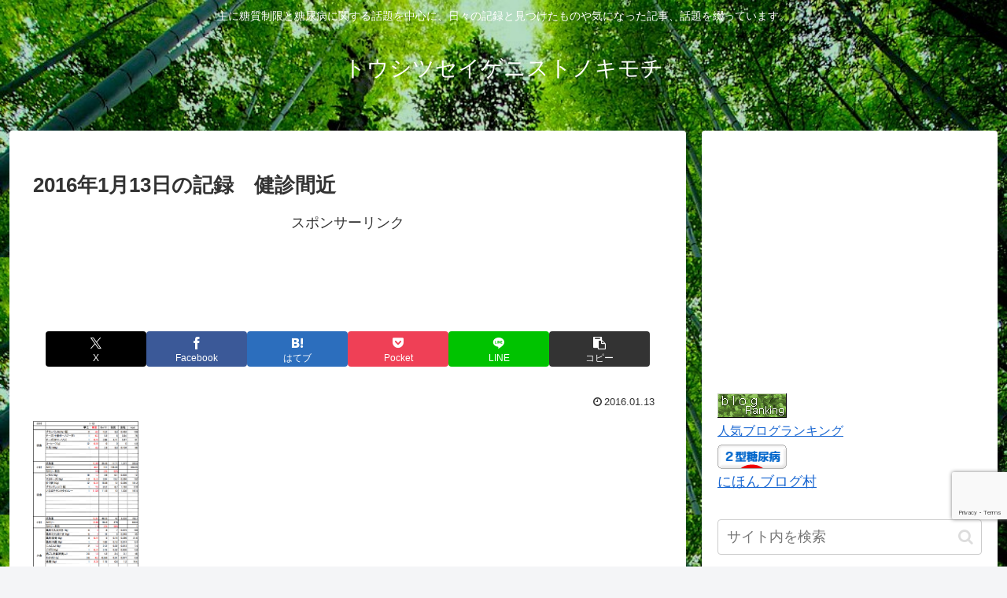

--- FILE ---
content_type: text/html; charset=utf-8
request_url: https://www.google.com/recaptcha/api2/anchor?ar=1&k=6LcRyrIrAAAAAEs64Ai7TgNaNmG88CoydPzcgZj7&co=aHR0cHM6Ly90b3VzaGl0c3VzZWlnZW5pc3QuYmxvZy1wb3J0YWwubmV0OjQ0Mw..&hl=en&v=N67nZn4AqZkNcbeMu4prBgzg&size=invisible&anchor-ms=20000&execute-ms=30000&cb=vunbovn1u7ca
body_size: 48840
content:
<!DOCTYPE HTML><html dir="ltr" lang="en"><head><meta http-equiv="Content-Type" content="text/html; charset=UTF-8">
<meta http-equiv="X-UA-Compatible" content="IE=edge">
<title>reCAPTCHA</title>
<style type="text/css">
/* cyrillic-ext */
@font-face {
  font-family: 'Roboto';
  font-style: normal;
  font-weight: 400;
  font-stretch: 100%;
  src: url(//fonts.gstatic.com/s/roboto/v48/KFO7CnqEu92Fr1ME7kSn66aGLdTylUAMa3GUBHMdazTgWw.woff2) format('woff2');
  unicode-range: U+0460-052F, U+1C80-1C8A, U+20B4, U+2DE0-2DFF, U+A640-A69F, U+FE2E-FE2F;
}
/* cyrillic */
@font-face {
  font-family: 'Roboto';
  font-style: normal;
  font-weight: 400;
  font-stretch: 100%;
  src: url(//fonts.gstatic.com/s/roboto/v48/KFO7CnqEu92Fr1ME7kSn66aGLdTylUAMa3iUBHMdazTgWw.woff2) format('woff2');
  unicode-range: U+0301, U+0400-045F, U+0490-0491, U+04B0-04B1, U+2116;
}
/* greek-ext */
@font-face {
  font-family: 'Roboto';
  font-style: normal;
  font-weight: 400;
  font-stretch: 100%;
  src: url(//fonts.gstatic.com/s/roboto/v48/KFO7CnqEu92Fr1ME7kSn66aGLdTylUAMa3CUBHMdazTgWw.woff2) format('woff2');
  unicode-range: U+1F00-1FFF;
}
/* greek */
@font-face {
  font-family: 'Roboto';
  font-style: normal;
  font-weight: 400;
  font-stretch: 100%;
  src: url(//fonts.gstatic.com/s/roboto/v48/KFO7CnqEu92Fr1ME7kSn66aGLdTylUAMa3-UBHMdazTgWw.woff2) format('woff2');
  unicode-range: U+0370-0377, U+037A-037F, U+0384-038A, U+038C, U+038E-03A1, U+03A3-03FF;
}
/* math */
@font-face {
  font-family: 'Roboto';
  font-style: normal;
  font-weight: 400;
  font-stretch: 100%;
  src: url(//fonts.gstatic.com/s/roboto/v48/KFO7CnqEu92Fr1ME7kSn66aGLdTylUAMawCUBHMdazTgWw.woff2) format('woff2');
  unicode-range: U+0302-0303, U+0305, U+0307-0308, U+0310, U+0312, U+0315, U+031A, U+0326-0327, U+032C, U+032F-0330, U+0332-0333, U+0338, U+033A, U+0346, U+034D, U+0391-03A1, U+03A3-03A9, U+03B1-03C9, U+03D1, U+03D5-03D6, U+03F0-03F1, U+03F4-03F5, U+2016-2017, U+2034-2038, U+203C, U+2040, U+2043, U+2047, U+2050, U+2057, U+205F, U+2070-2071, U+2074-208E, U+2090-209C, U+20D0-20DC, U+20E1, U+20E5-20EF, U+2100-2112, U+2114-2115, U+2117-2121, U+2123-214F, U+2190, U+2192, U+2194-21AE, U+21B0-21E5, U+21F1-21F2, U+21F4-2211, U+2213-2214, U+2216-22FF, U+2308-230B, U+2310, U+2319, U+231C-2321, U+2336-237A, U+237C, U+2395, U+239B-23B7, U+23D0, U+23DC-23E1, U+2474-2475, U+25AF, U+25B3, U+25B7, U+25BD, U+25C1, U+25CA, U+25CC, U+25FB, U+266D-266F, U+27C0-27FF, U+2900-2AFF, U+2B0E-2B11, U+2B30-2B4C, U+2BFE, U+3030, U+FF5B, U+FF5D, U+1D400-1D7FF, U+1EE00-1EEFF;
}
/* symbols */
@font-face {
  font-family: 'Roboto';
  font-style: normal;
  font-weight: 400;
  font-stretch: 100%;
  src: url(//fonts.gstatic.com/s/roboto/v48/KFO7CnqEu92Fr1ME7kSn66aGLdTylUAMaxKUBHMdazTgWw.woff2) format('woff2');
  unicode-range: U+0001-000C, U+000E-001F, U+007F-009F, U+20DD-20E0, U+20E2-20E4, U+2150-218F, U+2190, U+2192, U+2194-2199, U+21AF, U+21E6-21F0, U+21F3, U+2218-2219, U+2299, U+22C4-22C6, U+2300-243F, U+2440-244A, U+2460-24FF, U+25A0-27BF, U+2800-28FF, U+2921-2922, U+2981, U+29BF, U+29EB, U+2B00-2BFF, U+4DC0-4DFF, U+FFF9-FFFB, U+10140-1018E, U+10190-1019C, U+101A0, U+101D0-101FD, U+102E0-102FB, U+10E60-10E7E, U+1D2C0-1D2D3, U+1D2E0-1D37F, U+1F000-1F0FF, U+1F100-1F1AD, U+1F1E6-1F1FF, U+1F30D-1F30F, U+1F315, U+1F31C, U+1F31E, U+1F320-1F32C, U+1F336, U+1F378, U+1F37D, U+1F382, U+1F393-1F39F, U+1F3A7-1F3A8, U+1F3AC-1F3AF, U+1F3C2, U+1F3C4-1F3C6, U+1F3CA-1F3CE, U+1F3D4-1F3E0, U+1F3ED, U+1F3F1-1F3F3, U+1F3F5-1F3F7, U+1F408, U+1F415, U+1F41F, U+1F426, U+1F43F, U+1F441-1F442, U+1F444, U+1F446-1F449, U+1F44C-1F44E, U+1F453, U+1F46A, U+1F47D, U+1F4A3, U+1F4B0, U+1F4B3, U+1F4B9, U+1F4BB, U+1F4BF, U+1F4C8-1F4CB, U+1F4D6, U+1F4DA, U+1F4DF, U+1F4E3-1F4E6, U+1F4EA-1F4ED, U+1F4F7, U+1F4F9-1F4FB, U+1F4FD-1F4FE, U+1F503, U+1F507-1F50B, U+1F50D, U+1F512-1F513, U+1F53E-1F54A, U+1F54F-1F5FA, U+1F610, U+1F650-1F67F, U+1F687, U+1F68D, U+1F691, U+1F694, U+1F698, U+1F6AD, U+1F6B2, U+1F6B9-1F6BA, U+1F6BC, U+1F6C6-1F6CF, U+1F6D3-1F6D7, U+1F6E0-1F6EA, U+1F6F0-1F6F3, U+1F6F7-1F6FC, U+1F700-1F7FF, U+1F800-1F80B, U+1F810-1F847, U+1F850-1F859, U+1F860-1F887, U+1F890-1F8AD, U+1F8B0-1F8BB, U+1F8C0-1F8C1, U+1F900-1F90B, U+1F93B, U+1F946, U+1F984, U+1F996, U+1F9E9, U+1FA00-1FA6F, U+1FA70-1FA7C, U+1FA80-1FA89, U+1FA8F-1FAC6, U+1FACE-1FADC, U+1FADF-1FAE9, U+1FAF0-1FAF8, U+1FB00-1FBFF;
}
/* vietnamese */
@font-face {
  font-family: 'Roboto';
  font-style: normal;
  font-weight: 400;
  font-stretch: 100%;
  src: url(//fonts.gstatic.com/s/roboto/v48/KFO7CnqEu92Fr1ME7kSn66aGLdTylUAMa3OUBHMdazTgWw.woff2) format('woff2');
  unicode-range: U+0102-0103, U+0110-0111, U+0128-0129, U+0168-0169, U+01A0-01A1, U+01AF-01B0, U+0300-0301, U+0303-0304, U+0308-0309, U+0323, U+0329, U+1EA0-1EF9, U+20AB;
}
/* latin-ext */
@font-face {
  font-family: 'Roboto';
  font-style: normal;
  font-weight: 400;
  font-stretch: 100%;
  src: url(//fonts.gstatic.com/s/roboto/v48/KFO7CnqEu92Fr1ME7kSn66aGLdTylUAMa3KUBHMdazTgWw.woff2) format('woff2');
  unicode-range: U+0100-02BA, U+02BD-02C5, U+02C7-02CC, U+02CE-02D7, U+02DD-02FF, U+0304, U+0308, U+0329, U+1D00-1DBF, U+1E00-1E9F, U+1EF2-1EFF, U+2020, U+20A0-20AB, U+20AD-20C0, U+2113, U+2C60-2C7F, U+A720-A7FF;
}
/* latin */
@font-face {
  font-family: 'Roboto';
  font-style: normal;
  font-weight: 400;
  font-stretch: 100%;
  src: url(//fonts.gstatic.com/s/roboto/v48/KFO7CnqEu92Fr1ME7kSn66aGLdTylUAMa3yUBHMdazQ.woff2) format('woff2');
  unicode-range: U+0000-00FF, U+0131, U+0152-0153, U+02BB-02BC, U+02C6, U+02DA, U+02DC, U+0304, U+0308, U+0329, U+2000-206F, U+20AC, U+2122, U+2191, U+2193, U+2212, U+2215, U+FEFF, U+FFFD;
}
/* cyrillic-ext */
@font-face {
  font-family: 'Roboto';
  font-style: normal;
  font-weight: 500;
  font-stretch: 100%;
  src: url(//fonts.gstatic.com/s/roboto/v48/KFO7CnqEu92Fr1ME7kSn66aGLdTylUAMa3GUBHMdazTgWw.woff2) format('woff2');
  unicode-range: U+0460-052F, U+1C80-1C8A, U+20B4, U+2DE0-2DFF, U+A640-A69F, U+FE2E-FE2F;
}
/* cyrillic */
@font-face {
  font-family: 'Roboto';
  font-style: normal;
  font-weight: 500;
  font-stretch: 100%;
  src: url(//fonts.gstatic.com/s/roboto/v48/KFO7CnqEu92Fr1ME7kSn66aGLdTylUAMa3iUBHMdazTgWw.woff2) format('woff2');
  unicode-range: U+0301, U+0400-045F, U+0490-0491, U+04B0-04B1, U+2116;
}
/* greek-ext */
@font-face {
  font-family: 'Roboto';
  font-style: normal;
  font-weight: 500;
  font-stretch: 100%;
  src: url(//fonts.gstatic.com/s/roboto/v48/KFO7CnqEu92Fr1ME7kSn66aGLdTylUAMa3CUBHMdazTgWw.woff2) format('woff2');
  unicode-range: U+1F00-1FFF;
}
/* greek */
@font-face {
  font-family: 'Roboto';
  font-style: normal;
  font-weight: 500;
  font-stretch: 100%;
  src: url(//fonts.gstatic.com/s/roboto/v48/KFO7CnqEu92Fr1ME7kSn66aGLdTylUAMa3-UBHMdazTgWw.woff2) format('woff2');
  unicode-range: U+0370-0377, U+037A-037F, U+0384-038A, U+038C, U+038E-03A1, U+03A3-03FF;
}
/* math */
@font-face {
  font-family: 'Roboto';
  font-style: normal;
  font-weight: 500;
  font-stretch: 100%;
  src: url(//fonts.gstatic.com/s/roboto/v48/KFO7CnqEu92Fr1ME7kSn66aGLdTylUAMawCUBHMdazTgWw.woff2) format('woff2');
  unicode-range: U+0302-0303, U+0305, U+0307-0308, U+0310, U+0312, U+0315, U+031A, U+0326-0327, U+032C, U+032F-0330, U+0332-0333, U+0338, U+033A, U+0346, U+034D, U+0391-03A1, U+03A3-03A9, U+03B1-03C9, U+03D1, U+03D5-03D6, U+03F0-03F1, U+03F4-03F5, U+2016-2017, U+2034-2038, U+203C, U+2040, U+2043, U+2047, U+2050, U+2057, U+205F, U+2070-2071, U+2074-208E, U+2090-209C, U+20D0-20DC, U+20E1, U+20E5-20EF, U+2100-2112, U+2114-2115, U+2117-2121, U+2123-214F, U+2190, U+2192, U+2194-21AE, U+21B0-21E5, U+21F1-21F2, U+21F4-2211, U+2213-2214, U+2216-22FF, U+2308-230B, U+2310, U+2319, U+231C-2321, U+2336-237A, U+237C, U+2395, U+239B-23B7, U+23D0, U+23DC-23E1, U+2474-2475, U+25AF, U+25B3, U+25B7, U+25BD, U+25C1, U+25CA, U+25CC, U+25FB, U+266D-266F, U+27C0-27FF, U+2900-2AFF, U+2B0E-2B11, U+2B30-2B4C, U+2BFE, U+3030, U+FF5B, U+FF5D, U+1D400-1D7FF, U+1EE00-1EEFF;
}
/* symbols */
@font-face {
  font-family: 'Roboto';
  font-style: normal;
  font-weight: 500;
  font-stretch: 100%;
  src: url(//fonts.gstatic.com/s/roboto/v48/KFO7CnqEu92Fr1ME7kSn66aGLdTylUAMaxKUBHMdazTgWw.woff2) format('woff2');
  unicode-range: U+0001-000C, U+000E-001F, U+007F-009F, U+20DD-20E0, U+20E2-20E4, U+2150-218F, U+2190, U+2192, U+2194-2199, U+21AF, U+21E6-21F0, U+21F3, U+2218-2219, U+2299, U+22C4-22C6, U+2300-243F, U+2440-244A, U+2460-24FF, U+25A0-27BF, U+2800-28FF, U+2921-2922, U+2981, U+29BF, U+29EB, U+2B00-2BFF, U+4DC0-4DFF, U+FFF9-FFFB, U+10140-1018E, U+10190-1019C, U+101A0, U+101D0-101FD, U+102E0-102FB, U+10E60-10E7E, U+1D2C0-1D2D3, U+1D2E0-1D37F, U+1F000-1F0FF, U+1F100-1F1AD, U+1F1E6-1F1FF, U+1F30D-1F30F, U+1F315, U+1F31C, U+1F31E, U+1F320-1F32C, U+1F336, U+1F378, U+1F37D, U+1F382, U+1F393-1F39F, U+1F3A7-1F3A8, U+1F3AC-1F3AF, U+1F3C2, U+1F3C4-1F3C6, U+1F3CA-1F3CE, U+1F3D4-1F3E0, U+1F3ED, U+1F3F1-1F3F3, U+1F3F5-1F3F7, U+1F408, U+1F415, U+1F41F, U+1F426, U+1F43F, U+1F441-1F442, U+1F444, U+1F446-1F449, U+1F44C-1F44E, U+1F453, U+1F46A, U+1F47D, U+1F4A3, U+1F4B0, U+1F4B3, U+1F4B9, U+1F4BB, U+1F4BF, U+1F4C8-1F4CB, U+1F4D6, U+1F4DA, U+1F4DF, U+1F4E3-1F4E6, U+1F4EA-1F4ED, U+1F4F7, U+1F4F9-1F4FB, U+1F4FD-1F4FE, U+1F503, U+1F507-1F50B, U+1F50D, U+1F512-1F513, U+1F53E-1F54A, U+1F54F-1F5FA, U+1F610, U+1F650-1F67F, U+1F687, U+1F68D, U+1F691, U+1F694, U+1F698, U+1F6AD, U+1F6B2, U+1F6B9-1F6BA, U+1F6BC, U+1F6C6-1F6CF, U+1F6D3-1F6D7, U+1F6E0-1F6EA, U+1F6F0-1F6F3, U+1F6F7-1F6FC, U+1F700-1F7FF, U+1F800-1F80B, U+1F810-1F847, U+1F850-1F859, U+1F860-1F887, U+1F890-1F8AD, U+1F8B0-1F8BB, U+1F8C0-1F8C1, U+1F900-1F90B, U+1F93B, U+1F946, U+1F984, U+1F996, U+1F9E9, U+1FA00-1FA6F, U+1FA70-1FA7C, U+1FA80-1FA89, U+1FA8F-1FAC6, U+1FACE-1FADC, U+1FADF-1FAE9, U+1FAF0-1FAF8, U+1FB00-1FBFF;
}
/* vietnamese */
@font-face {
  font-family: 'Roboto';
  font-style: normal;
  font-weight: 500;
  font-stretch: 100%;
  src: url(//fonts.gstatic.com/s/roboto/v48/KFO7CnqEu92Fr1ME7kSn66aGLdTylUAMa3OUBHMdazTgWw.woff2) format('woff2');
  unicode-range: U+0102-0103, U+0110-0111, U+0128-0129, U+0168-0169, U+01A0-01A1, U+01AF-01B0, U+0300-0301, U+0303-0304, U+0308-0309, U+0323, U+0329, U+1EA0-1EF9, U+20AB;
}
/* latin-ext */
@font-face {
  font-family: 'Roboto';
  font-style: normal;
  font-weight: 500;
  font-stretch: 100%;
  src: url(//fonts.gstatic.com/s/roboto/v48/KFO7CnqEu92Fr1ME7kSn66aGLdTylUAMa3KUBHMdazTgWw.woff2) format('woff2');
  unicode-range: U+0100-02BA, U+02BD-02C5, U+02C7-02CC, U+02CE-02D7, U+02DD-02FF, U+0304, U+0308, U+0329, U+1D00-1DBF, U+1E00-1E9F, U+1EF2-1EFF, U+2020, U+20A0-20AB, U+20AD-20C0, U+2113, U+2C60-2C7F, U+A720-A7FF;
}
/* latin */
@font-face {
  font-family: 'Roboto';
  font-style: normal;
  font-weight: 500;
  font-stretch: 100%;
  src: url(//fonts.gstatic.com/s/roboto/v48/KFO7CnqEu92Fr1ME7kSn66aGLdTylUAMa3yUBHMdazQ.woff2) format('woff2');
  unicode-range: U+0000-00FF, U+0131, U+0152-0153, U+02BB-02BC, U+02C6, U+02DA, U+02DC, U+0304, U+0308, U+0329, U+2000-206F, U+20AC, U+2122, U+2191, U+2193, U+2212, U+2215, U+FEFF, U+FFFD;
}
/* cyrillic-ext */
@font-face {
  font-family: 'Roboto';
  font-style: normal;
  font-weight: 900;
  font-stretch: 100%;
  src: url(//fonts.gstatic.com/s/roboto/v48/KFO7CnqEu92Fr1ME7kSn66aGLdTylUAMa3GUBHMdazTgWw.woff2) format('woff2');
  unicode-range: U+0460-052F, U+1C80-1C8A, U+20B4, U+2DE0-2DFF, U+A640-A69F, U+FE2E-FE2F;
}
/* cyrillic */
@font-face {
  font-family: 'Roboto';
  font-style: normal;
  font-weight: 900;
  font-stretch: 100%;
  src: url(//fonts.gstatic.com/s/roboto/v48/KFO7CnqEu92Fr1ME7kSn66aGLdTylUAMa3iUBHMdazTgWw.woff2) format('woff2');
  unicode-range: U+0301, U+0400-045F, U+0490-0491, U+04B0-04B1, U+2116;
}
/* greek-ext */
@font-face {
  font-family: 'Roboto';
  font-style: normal;
  font-weight: 900;
  font-stretch: 100%;
  src: url(//fonts.gstatic.com/s/roboto/v48/KFO7CnqEu92Fr1ME7kSn66aGLdTylUAMa3CUBHMdazTgWw.woff2) format('woff2');
  unicode-range: U+1F00-1FFF;
}
/* greek */
@font-face {
  font-family: 'Roboto';
  font-style: normal;
  font-weight: 900;
  font-stretch: 100%;
  src: url(//fonts.gstatic.com/s/roboto/v48/KFO7CnqEu92Fr1ME7kSn66aGLdTylUAMa3-UBHMdazTgWw.woff2) format('woff2');
  unicode-range: U+0370-0377, U+037A-037F, U+0384-038A, U+038C, U+038E-03A1, U+03A3-03FF;
}
/* math */
@font-face {
  font-family: 'Roboto';
  font-style: normal;
  font-weight: 900;
  font-stretch: 100%;
  src: url(//fonts.gstatic.com/s/roboto/v48/KFO7CnqEu92Fr1ME7kSn66aGLdTylUAMawCUBHMdazTgWw.woff2) format('woff2');
  unicode-range: U+0302-0303, U+0305, U+0307-0308, U+0310, U+0312, U+0315, U+031A, U+0326-0327, U+032C, U+032F-0330, U+0332-0333, U+0338, U+033A, U+0346, U+034D, U+0391-03A1, U+03A3-03A9, U+03B1-03C9, U+03D1, U+03D5-03D6, U+03F0-03F1, U+03F4-03F5, U+2016-2017, U+2034-2038, U+203C, U+2040, U+2043, U+2047, U+2050, U+2057, U+205F, U+2070-2071, U+2074-208E, U+2090-209C, U+20D0-20DC, U+20E1, U+20E5-20EF, U+2100-2112, U+2114-2115, U+2117-2121, U+2123-214F, U+2190, U+2192, U+2194-21AE, U+21B0-21E5, U+21F1-21F2, U+21F4-2211, U+2213-2214, U+2216-22FF, U+2308-230B, U+2310, U+2319, U+231C-2321, U+2336-237A, U+237C, U+2395, U+239B-23B7, U+23D0, U+23DC-23E1, U+2474-2475, U+25AF, U+25B3, U+25B7, U+25BD, U+25C1, U+25CA, U+25CC, U+25FB, U+266D-266F, U+27C0-27FF, U+2900-2AFF, U+2B0E-2B11, U+2B30-2B4C, U+2BFE, U+3030, U+FF5B, U+FF5D, U+1D400-1D7FF, U+1EE00-1EEFF;
}
/* symbols */
@font-face {
  font-family: 'Roboto';
  font-style: normal;
  font-weight: 900;
  font-stretch: 100%;
  src: url(//fonts.gstatic.com/s/roboto/v48/KFO7CnqEu92Fr1ME7kSn66aGLdTylUAMaxKUBHMdazTgWw.woff2) format('woff2');
  unicode-range: U+0001-000C, U+000E-001F, U+007F-009F, U+20DD-20E0, U+20E2-20E4, U+2150-218F, U+2190, U+2192, U+2194-2199, U+21AF, U+21E6-21F0, U+21F3, U+2218-2219, U+2299, U+22C4-22C6, U+2300-243F, U+2440-244A, U+2460-24FF, U+25A0-27BF, U+2800-28FF, U+2921-2922, U+2981, U+29BF, U+29EB, U+2B00-2BFF, U+4DC0-4DFF, U+FFF9-FFFB, U+10140-1018E, U+10190-1019C, U+101A0, U+101D0-101FD, U+102E0-102FB, U+10E60-10E7E, U+1D2C0-1D2D3, U+1D2E0-1D37F, U+1F000-1F0FF, U+1F100-1F1AD, U+1F1E6-1F1FF, U+1F30D-1F30F, U+1F315, U+1F31C, U+1F31E, U+1F320-1F32C, U+1F336, U+1F378, U+1F37D, U+1F382, U+1F393-1F39F, U+1F3A7-1F3A8, U+1F3AC-1F3AF, U+1F3C2, U+1F3C4-1F3C6, U+1F3CA-1F3CE, U+1F3D4-1F3E0, U+1F3ED, U+1F3F1-1F3F3, U+1F3F5-1F3F7, U+1F408, U+1F415, U+1F41F, U+1F426, U+1F43F, U+1F441-1F442, U+1F444, U+1F446-1F449, U+1F44C-1F44E, U+1F453, U+1F46A, U+1F47D, U+1F4A3, U+1F4B0, U+1F4B3, U+1F4B9, U+1F4BB, U+1F4BF, U+1F4C8-1F4CB, U+1F4D6, U+1F4DA, U+1F4DF, U+1F4E3-1F4E6, U+1F4EA-1F4ED, U+1F4F7, U+1F4F9-1F4FB, U+1F4FD-1F4FE, U+1F503, U+1F507-1F50B, U+1F50D, U+1F512-1F513, U+1F53E-1F54A, U+1F54F-1F5FA, U+1F610, U+1F650-1F67F, U+1F687, U+1F68D, U+1F691, U+1F694, U+1F698, U+1F6AD, U+1F6B2, U+1F6B9-1F6BA, U+1F6BC, U+1F6C6-1F6CF, U+1F6D3-1F6D7, U+1F6E0-1F6EA, U+1F6F0-1F6F3, U+1F6F7-1F6FC, U+1F700-1F7FF, U+1F800-1F80B, U+1F810-1F847, U+1F850-1F859, U+1F860-1F887, U+1F890-1F8AD, U+1F8B0-1F8BB, U+1F8C0-1F8C1, U+1F900-1F90B, U+1F93B, U+1F946, U+1F984, U+1F996, U+1F9E9, U+1FA00-1FA6F, U+1FA70-1FA7C, U+1FA80-1FA89, U+1FA8F-1FAC6, U+1FACE-1FADC, U+1FADF-1FAE9, U+1FAF0-1FAF8, U+1FB00-1FBFF;
}
/* vietnamese */
@font-face {
  font-family: 'Roboto';
  font-style: normal;
  font-weight: 900;
  font-stretch: 100%;
  src: url(//fonts.gstatic.com/s/roboto/v48/KFO7CnqEu92Fr1ME7kSn66aGLdTylUAMa3OUBHMdazTgWw.woff2) format('woff2');
  unicode-range: U+0102-0103, U+0110-0111, U+0128-0129, U+0168-0169, U+01A0-01A1, U+01AF-01B0, U+0300-0301, U+0303-0304, U+0308-0309, U+0323, U+0329, U+1EA0-1EF9, U+20AB;
}
/* latin-ext */
@font-face {
  font-family: 'Roboto';
  font-style: normal;
  font-weight: 900;
  font-stretch: 100%;
  src: url(//fonts.gstatic.com/s/roboto/v48/KFO7CnqEu92Fr1ME7kSn66aGLdTylUAMa3KUBHMdazTgWw.woff2) format('woff2');
  unicode-range: U+0100-02BA, U+02BD-02C5, U+02C7-02CC, U+02CE-02D7, U+02DD-02FF, U+0304, U+0308, U+0329, U+1D00-1DBF, U+1E00-1E9F, U+1EF2-1EFF, U+2020, U+20A0-20AB, U+20AD-20C0, U+2113, U+2C60-2C7F, U+A720-A7FF;
}
/* latin */
@font-face {
  font-family: 'Roboto';
  font-style: normal;
  font-weight: 900;
  font-stretch: 100%;
  src: url(//fonts.gstatic.com/s/roboto/v48/KFO7CnqEu92Fr1ME7kSn66aGLdTylUAMa3yUBHMdazQ.woff2) format('woff2');
  unicode-range: U+0000-00FF, U+0131, U+0152-0153, U+02BB-02BC, U+02C6, U+02DA, U+02DC, U+0304, U+0308, U+0329, U+2000-206F, U+20AC, U+2122, U+2191, U+2193, U+2212, U+2215, U+FEFF, U+FFFD;
}

</style>
<link rel="stylesheet" type="text/css" href="https://www.gstatic.com/recaptcha/releases/N67nZn4AqZkNcbeMu4prBgzg/styles__ltr.css">
<script nonce="3XV1OG7Hr-qbqFwIfVauZw" type="text/javascript">window['__recaptcha_api'] = 'https://www.google.com/recaptcha/api2/';</script>
<script type="text/javascript" src="https://www.gstatic.com/recaptcha/releases/N67nZn4AqZkNcbeMu4prBgzg/recaptcha__en.js" nonce="3XV1OG7Hr-qbqFwIfVauZw">
      
    </script></head>
<body><div id="rc-anchor-alert" class="rc-anchor-alert"></div>
<input type="hidden" id="recaptcha-token" value="[base64]">
<script type="text/javascript" nonce="3XV1OG7Hr-qbqFwIfVauZw">
      recaptcha.anchor.Main.init("[\x22ainput\x22,[\x22bgdata\x22,\x22\x22,\[base64]/[base64]/MjU1Ong/[base64]/[base64]/[base64]/[base64]/[base64]/[base64]/[base64]/[base64]/[base64]/[base64]/[base64]/[base64]/[base64]/[base64]/[base64]\\u003d\x22,\[base64]\x22,\x22IEnCpcO1ZwzDuTxSwprCnsKBw7Ucw6bDicKVaMOnYHjDjXXCnMOpw5/[base64]/w67CrybDlsOqw43Dok4/[base64]/CsF4yazJWDxfDr8OQw6jDh8KSw5BKbMO1RXF9wpjDthFww4rDlcK7GRbDkMKqwoIuGkPCpTtFw6gmwpPCmEo+csO3fkxOw6QcBMKOwpUYwo1lccOAf8OSw75nAy3DpEPCucK4KcKYGMKtGMKFw5vCtsKCwoAww7rDmV4Hw43DtgvCuU5Nw7EfDMK/Hi/CisOgwoDDo8OAX8KdWMKaB10+w4pMwroHLsOPw53DgVPDsjhXCcKAPsKzwo/CpsKwworCg8OywoPCvsKJZMOUMjERN8KwC1PDl8OGw480eT4ZNmvDisKUw5fDgz1yw5xdw6Y/WgTCgcONw7jCmMKfwpBBKMKIwpTDkmvDt8KIGS4DwpfDjHIJFcOzw7Ydw4Q8ScKLVBdUTXdNw4ZtwrrCiBgFw5jCvcKBAFjDlsK+w5XDtsOMwp7CscK5wqFywpdQw5PDuHxmwoHDm1wsw5bDicKuwohjw5nCgS4zwqrCm1/CisKUwoArw5gYV8OPOTNuwqbDlQ3Crn3Dm0HDsXDCj8KfIGNywrcKw6XClwXCmsO7w68SwpxVCsO/wp3DqsKYwrfCrwEQwpvDpMOHAh4Vwr/CoDhcUEpvw5bCmlwLHk/ClzjCklHCg8O8wqfDuEPDsXPDrMKaOllawpHDpcKfwrLDnMOPBMKuwq8pRAHDmSE6wqLDv08gXsKRU8K1bRPCpcOxGMOtTMKDwotSw4jCsX/ClsKTWcKyc8O7wqwBEcK/[base64]/DqcKhwo49TsKxHmjDmcOPworCnMOpwrTCpQjDsSPCksO/w6LDpMO/[base64]/CicOEwoEXwrnDmH9RKsKzUcKiNsKAXTsAKcKleMOuw5tvVlfDv1zDhMKzWkVxDzcZwqs1H8Kyw4Ayw6jCv2FYw6LDuC3DvsOMw6rDoQ3DmTLDjRojwr/DrS4fZcOYOUDCrhPDsMKiw7ImChN4w4gfYcOpXcKSIU4XMwXCuHTCg8KgXcO4c8OMRmnDlMKwe8OjMXPCvxTDgMKkE8O+w6fDizEbFUZqw4DCisK/wpLDpsORwoXCvsK5fQd3w6TDpCDDu8OuwrMcen/Cp8OrFCN9wpTDhcK4w4EBw4bCrjEIw6UMwq9aalPDkDY0w7zDh8KtU8Klw5JJPQ1xNEHDsMKCMw3CrcO/PVVTwqfCiE9Gw5HDgsOLVMORw4fCncO6STpyKMOnw6JrX8OFc1ImN8Obw5XCjsOFwrTClMKlPcK/wpEIHsKawrfCqBXDjcOeQ23DiSY8wqdYwp/CkcO8woRabGPDqcO7FRVWGndnwpDDpmd1wp/Ch8KWVcOcHXMqw4g2H8Oiw5LCtsOPw6zCvMO7eQdjGnYeByY7w6XDkx1SI8OawoYYw5pSMsKqTcKkOsK5wqPDu8KoDsKowoHCscKfw4gow6UFwrceb8KhSC1NwpPDqsOwwoDCtMOqwqfDk17CjX/[base64]/[base64]/TQhIDsKPw7XDrEMcw7gKO3bDkcOtIMOfSMO8eS14wp3DsT9awq7Ckx3DicOzw5UZWMOiw6ZTP8K5c8K7w4ISwoTDrsKRWxnCpMKqw5/[base64]/[base64]/DnmNwL8O3SsOAFTU9Dm9PHMKcw7fCs8K/dsKTJC1xGEnCoiNJSzPCrMKEwpDCnl7DkFHDicOLwqbCgTzDgVjCjsOmCcKSEMKlwp7CgcOIFMK8T8KHw5PCvT3CoUbDggVpw5bDjsKyFVoGwonDtEUuw4Qew60xwoVMLSw3wqkNwp5xCC4VbhbDjDfDtsOySmQ3w6ECH1XDp28QYsKJIcOvw7rCqCTChcKiwo/[base64]/[base64]/CgcOaQcOcw4nCgicwwoIYeGYeMHrDlcOuacKpw4hhw4LCjSfDn2DDqWRMe8KWGm4+bANmUcKNdsOewo/[base64]/Cl8OoNSnCtAPCrcOmw53DlE7ChMOqwrIwFnEpw7Vsw4QDw5HDhcKeT8KidsKfIhvCisKsTcKHdChKwq3DkMKewqLDqsKZw7LCmMKgw4dZw5zCo8ODUcKxLMKvw4YRwqs3wqZ7LHPDu8KXS8Kxw6JOw6VBwp8hdDRDw55cw657B8KOH3dDw6bDpcOIwq/CosO/bl/DqzfDtnzDlk3CpsKaIMOjMw3DpcO1BcKDw4N/[base64]/Dq0wQw69nA0jCkcOHwp0cQMOvIsKiJQNNw4zChnsQw6x8QXbDncOZD2lVwq5Iw4XCvMO8wpITwrbCtcOfScKswpgTbwFXCRB8VcO3Z8OCwq8Ywqkkw7ZuQsKsUhZkVyA6w6fCqT7CtsOiVQkeRDoMw4HCqhkeR2tnF0rCi3jCiR0sVX8mw7fDgl/CjSlCZ0QzUlRzA8Ouw6UxLlDCusK2w790wqVXScOpP8KBLCVYBMOlwqJcwrJRw5DCgMOQfsONC3TChsKqMsKBwpPDsAp5wpzCrBDCux3DosO2w4/Dt8KQwokfw5duECEyw5I4UAc6w6XDmMO2asKNw7nClMK4w7olEMKdOzB5w4E/PMKZw6Nhw65nfsO+w45gw5oLwqbCksO5LS/DtxnCv8Oew5TCvH18BMO2w73DlBsbMFTDgHcPw4wdCcOZw4tncE3DgcKocTgUw4NqWcOyw5bDiMKkLMKxTsK1w5jDv8KuaAZFwrAaTcKTbcKDwrHDlWvDqcOpw5jCtisdfsOZADjCnQUYw59Adn11wo/CpEpvw5rCk8OQw4g5csKGwoHDuMOjE8OMwprDlcO7w6jCgDPCv1tGG1HDhsKCVl5qwpTDi8Kvwp1/[base64]/CsVLCt0UGw7jCvQXCr1DDtBM9woTDvcKWw49GWSnDpwrCvsOiw7I/w7PDncKowpPCqE3CocOVwqPDjcOUw7MwKj/[base64]/wrzCowZFMsK/O8Kbwp98w7o9IsOTf3cieEvDiTbDjMO3w6TDgCYDwo3Ck3HCgcOHLVvCo8KnD8KmwpdEG2/CtyUJenbCr8KoQ8O4w516wrcMcBlQw77DoMOBPsOHwqxiwqfCksKGecOmTgIswq8iasOVwr3ChwrCjsOUb8OXWSTDuHl4OcO0wpMmw5/CicOfJ3JiLjxnwrR/[base64]/wrjCj8Omw67DsD9bPsKDRcOiQ13Ci35NwqEnwrkaZsOTw7jChQjCij1xR8KPWsKnwr9OJjU9Dgx3WMOewq/Dkz7DhMKhw47CpyI5eghqaEt7w7sWwp/DiDNHw5fDrzzCiRbDl8OfKMKjS8KTwqFGeA/DhMKvGXfDkMOFwr/[base64]/aC3DsW5uE8K3w7JLwqHDuMKyw6/DucKCVgcEwoJDJcKwwqjCqMKIDcOZXcKAw4Z/wp5owr7DuVXCgsOnOEgjW3HDik7ClFIAaFt9W3LDrRTDoHLDjMObQhFbc8KJwrDDhFLDlz/DqcKQwrHDosKdwrlhw6pdDFrDu27CoRHDmSbDmRzDgcOxEMK4ccK/[base64]/w4lTw6HCpcKwRynCrcKmZcO/YztVX8O4L2HCizYmw7DDhQzDiGfCqg3CgiTDrmQ7wo/DhCzDsMOXOicRBsKZwrZPw7ovw6PDsRgcw71PcsKnHxvDqsKgMcOzG2XDrXXCuFZZICcWNMOMK8Odw7o1w6hmNMOgwrPDoGs5GFjCo8KVwpJ9AMO9HnLDlsO9wp3Cs8KiwolCw4lfY39/JHLCvizCtmjDpV3CqMKFOcOfWcOTIEjDrMOKfA3Dgk5NXAPDvMKaFcOTwpMUPH0RVMODT8OowrUSdsKfw6fDsmQGMC/CsBd/wrgywozDkArDhgsXw5p/wrnDiljDqMKLYcK8wozCsHV2wonDuHRKT8K/[base64]/Dq8OqRMKPw7bCpMKjP2RZwrhQwq/DlGpNwrrCrDd7wqrCqsOhLXxsIxpCYcOmCyHCoEFhQDZ5Hh7DgxXDqMOwF3J9wpxTK8OTKcKSAsK0woc0wpPCuQMAIVnDpz9oDh5iw5YIdCvCqcK2ckHCtDYUwoYwK3Auw43DtcO/w7bCksOAwo5jw5XCkCVQwprDkcOIw6/[base64]/DnS7CiWHCnsOXBsKUHcOFY2AIwqDDixFSwqXCkAJrVMOHw4o5JHktwofDk8K4JsK0KQovTmnCjsKYw6lmw5zDpFnClVTCvi3DoERawqPDtcOpw5U8JMOIw5/DnsKyw58eZcKGwpXCmcKycMOMRsOTwqBBIAQbwqfClFvCicO0AsKOwp0LwrRNDcKnc8ODwqodw7MpSVPDgxNpw43CrQAFw5sBPSXDmsKAw47Cu3/[base64]/Dv8OwwqlHw4BbLzt7eMKww70xw5QEw4QUc8Ksw4obw6hGbMO8LcOxwrw8w6HCsijCi8Kvw7jDgsOUPiw+ecOfYRfCmcKUwqwyw6TCksOzS8OnwqLCqMKQwq8da8OSw44Yf2DDkS81IcK2w6fDsMK2w7cZUiLDqjnDpsKeR3bDvm1vQMKYCl/DrcOiUsOkM8O9wopqH8O3woLDu8KLwpPCsS5vP1TDnA0swq1rw7goHcKJwrnCicO1w68cw6/[base64]/DisOGwojDucOnw5Jhwo/Dgll4IcKZw7VLwrg+w4Qpw57DvMKCdMKHw4bDmsKjYTkvXVXCoGtFVsORw7YlUjYTd0TCt0LDmsKOw680NMKRw64ad8Okw5vDqMK4WsKkw6tWwq5Ywo3Cg3zCohDDl8OUBcKyfsKlwpLDsUBfd2wBwqDCqsOldsObwoc5NcOgWzDDgsK+w4XDlC/Cu8Ksw77CpsONDcO2LjRNasKcFThSw5NRw5PDmDNTwpVrw5QcWgXDtMKvw6RmDsKMwpLCtQBRbcOxw6nDgXrCkhsuw5tcwo0QDsKsdmIxwpnDl8OhO0d6w6M0w4XDqBJiw6PCoQgdU1HCuy8GbcK4w4HDvGt/DMOGXWUIN8O9GysNw5rCjcKRKhXDlMOEwqnDtBUOwqjDjMKpw7Mzw5TDkcOHJ8O/[base64]/ChMOnDcKlXMO+N8OSAsO+w6zCt8OSwpfCumMjMhBTUypmc8KAG8Ozw4vCsMOFwogYw7DDkU4sY8KJdiJPBcKbU0h4w6swwqgpBMKdYcO5KMOGcMOIHcKgwowsaE/CrsOlw60xPMKzwo1UwonDjnjCu8OUwpDCjMKlw4/[base64]/O8OKfDXCscK5wrrDn8KMwqd1asKnwrHDvXzDvsK/wojCh8O5QMOXwpLCk8OpHcKhwo/DgMKgLsOqwpcxT8KMwqfDksOxf8OPVsOsJCjDuks9w5BswrDCiMKHH8KLwrPDtlhmwpfCvMKrwrF0aCnCgsO5csKzw7XCh3TCtQI8wpsxwqkfw5B4BS3Cin4pwqXCn8KUYsKyM3LCu8KEwqQvw77DgzVaw6BwPlXDpX/CsmNBwpoiwqs6w6RDdHDCscKDw7VsRh84SmUdYmw1acONewAnw7Vpw5/Cu8OYwqFkG01cw5oaITtIwpTDv8OjJEvCgXd9GsKnFE11e8Kbw4fDh8OlwoYyBcKFaHoBGsKYVsOqwpoafsKYSCfCgcOYwrjDgMOCPMOyRwLDrsKEw5zCjRDDkcKBw41/w6sowqfDq8KSw5s1Mi1KaMKPw4thw43DlBcHwoB7VMOcw6Mhw78kFsO1f8Kmw7DDhsKCVsKwwqYvw7zDm8KtZA5TP8KvJgXCkcOwwqVYw4BFwpw/wrHDpsOJVsKIw4fCssOrwrA9ZmfDj8KNw5XDtcKSHjccw67DtMKkBF/CocO/wqrDiMOPw5bCgsOgw6gpw4PCs8KsacK0YcOHAyDDl0jCq8KcQSvCqsOpwozDrsK3JGsFDVYrw5luwoZgw6JHw4lVIAnCpGrDlSHCsDotccOVKHsfwo8wwrXDqx7CkcOrwrA/RMKWXwLDokTCgMKcZQ/Cm33CukYBA8OYBVp5YA/[base64]/Cp8K6wr3CvMOkwoXDmSliZjtJwpDDsAh1WnUACkA5QcOewp3CsBkiwpnDqh9Mw4tyZMKdQ8O1wobCncOTCB/CpcKXUFwWwrXDqcOIGw0fw51kX8Ofwr/Dl8OBwpobw5Z5w4HCtsOTOMKwOkQ6GMOuwqInwrfCtsO3csKNw6TCqlbCs8Oof8KAFMOnw5Nbw4TClgZUwpHDuMO0w7vDtEHCtsOLYMKYEE9xYBE/YEB4w6lxIMKLDsObwpbCoMOsw63DuibDi8KwCWHCmHfCkMO5wrNJPQIcwoVaw5BRw5DCvMKLw4fDpsKQZcO1Dnwpw6EPwqNmwro4w5nDusO2VjrCjcKUTUfCjRfDrQfDhsKBwr/CusOjUsKtU8O4w7M0NcKVGMKew5VzbXvDqTjDssOzw4zDj2kcPcKJw4U1SX02QDNyw4fCtVXCgVsvKAXDhHDCnMKiw6HCg8OXw4DCn31xw4HDrG/Dq8Orw47DkCNfw5RGMMOzw6XCh1sxwpTDqsKdw7hewpnDoVPDuX7Ds1fCtsOqwq3DgHnDocKkfsOgRgrDiMOGfcKsGkd6dcK0XcORw5HDsMKZLsKHwovDocKNWsO4w4l/w4rCgcKawrVOL0zCtsOrw5VcTsOgV1bDs8KkBw7CjFAOXcKlRX3DkU5LNMOEP8K7McKPfjAMeTEIw4XDpV0ZwrsYLcOiwpbCssOuw7BiwqhpwpvCssOMKsOfw5lgZBvCv8OrC8Owwq4/w64yw7PDqsOXwqcUwrXDhcKbw69Bw5DDpsO1wr7Ck8K4w6lzAUbCkMOuGsOnw77DrFdwwpTDoX1Sw5cLw7YwLcOpw6w/w5RSw67CjBxlwqDCgcOxT3jCjQ8TCjksw5JwLMKufyICwodow6HDt8OHE8KzHcO3I0DCh8KEQxnCj8KLDXwQIsO8w7fDhyrDkksifcKtaEfCicKSUjkaRMO8w5/DssO0GmNAw53DtDfDn8KdwpvCrcOcw7AZwrPCnjI3w7Ffwqw/w40xXnjCsMOLwqctw6J/HU9Rw7YaN8KUw5LCiDwFIMO3a8OMMMO8w5DCisKrKcKkPcKdw7XCpCLDtHLCuz7CkcK4wojCgcKAEVfDmGZmY8OnwqjCrWpVZgR6ZX5NYcO8wrl2LxAeJU1mw6wNw5MLw6t4EcK1w5AED8OUwq0cwpzDn8OhC3cJDUbCpyVlw4jCs8KVEVUNwr9GH8ODw4/Ck3bDvSAzw6ABDsOgQcKjCBfDjirDvMOewpTDsMK7cikgR0BVw48Uw7kUw6rDqsOCPE/CusKdw7J3Mh5Tw5Vow73CtcO/w5MJH8OVwrjDmwPDsCxjAMOBwpNvL8KkagrDrsK3wqx/wonCksKaTTDDnMOQwoQqwpssw77CsgIGQcKlOBtqTEbCucK/CBwiwpLDosKiO8Oow7vCgDodIcKWYcKJw5PCkWtIdHLCj3ptWsKhVcKSwrxIOCDCssK9Hi8wAjVdSGFgDsOvYmXDuSjCqXM/wqHCi1RMw4kBwpPCqHTCjSJbCjvDksOsbEjDs1s7wp3DhRDCj8OwQMKdFFkkw5LDll3CjHJewr/[base64]/DkcOYGcKIwrJaDcOJGMOiEnBQwpPDuy3DjmDDtnHCpyLCrSxBVGsMdldowozDjsO7wp9ETsKZTsKKw5DDn1/Co8KnwpsrBcOkIgwgw7kwwptaG8OSeQgUw7AELMKfccOPel7Cikl+dsOLcH3DlGwZe8OYSsK2w4wTPsKjWcO0QMOvw7sfajgoMzPCklrCrR7DrCFFKwDDv8Kgwq/CoMODBAjCqmHCmMOfw6nDmXTDosOXw7dRZhnDnHVVN3rCg8KQckJUw4bCt8OkdHRuacKBcnTDk8KqY3rDkMO8w6wmNH9ATcOHJcODPzFDa0HCjyHChXkjw7/ClMOXwrZNVRjDmlVcDMKkw73Cvy7CqljCr8KvS8KBw7A0JcKvMlJUw6VGHcOZBwZiwpXDnVQ1Y252wqzDgkx7w58iwrwzJwFIUsO8w7BNwp4xDsOpw5s3DsK/[base64]/DgsOmAWMdZsOQKcKcOG3CosOjOSINHsOhwp1MNHvDh0tvwqkZU8KaYHEPw6PDrkzDrsOZwo11DcO1wrjCklEuwpNXXMORLAHCgn3Do0UWdyfCnMOmw5HDqj8qY2k9BcKpwp92wr0GwqfCtVslKh/CihzDt8KMZxTDgcOFwoMAw7gkwok2wrZiX8KqaWIBacOjwrPCkXUcw73CsMOFwrxsLcKmJsOHw6Y5wqLCigPChMKsw4fCpMKDwrpTw6TDg8KRRRhWw53CocKcw4UyUsOwfxYFw54dRDfDvsOEw5AAV8OsSXoMw4fDpy4/VH0nHsKIwoDCsn5mw7NyZMKZMcOTwqvDr3vCjAbCusOpdcORbjzDpMKswrfCjBQ8wqpxwrYXLMO5w4Y2XDLDpFA6ZWB/cMKIw6bCoCc7D1FVwpPDtsKWacOfwqjDm1PDr0bCksOqwoQuRxVpwrA/UMKKbMOFw6rDigU/[base64]/KMOaw5QXwqTCgMO1ZsOtScO+b8K+XhrCrAlmw5PDkMKMwqnDrBTCgsO0w6FAAFzDn2w1w49QZh3CoQXDp8K8eGN1EcKrNcKAw5XDjlx5w67Cti7DuhzDqsOxwq8Pe3/Cm8Ktcj1TwrM7wo9twq/[base64]/Cj8OPOMOjRcOib8KLZnQbaR/DnxfDocOWU8O+TcOJw6XCpE3CssKjXzY8SlPCp8KJeRUAHlMeacK8w4nCjhfCrgLCmiAUwoh/wovDhCDDly9tW8KswqnDlUbDvMKBLA7ChGdEwrDDgsKZwql8wrkYSMOfwo7DqMOiJXsORTDCkX4Mwr0ewrx5F8Kdw6vDi8Orw6FCw5N2Rzo1Z0jCqcKXOgLDnMOvR8OEVTzCgcKWw63DosO1MsODwr1dVBQ/[base64]/w4EGwo58wq02w4l4BsKYMQUawq/DnMKfwq/CuMKcPzoNw5fDh8OZw6tBDCLCosOow6IcUsOjZSRiB8KoHwxlw6x8KsOWLC5RfcKZw4UEMsKyXgDCsXE/wr19wofDmMOSw6/CnlPClcKuJ8KjwpvCmsK3ZAnCqMKjw5bDiAfDrSYZwoHClRkZwoQVeWrCocOEwqjCmVXDkjfChMK3w55awrpFwrUDwo1Rw4XDgRM1CcKXScOuw6HCnxxxw6oiw40kIMO+wr/CkS7Cu8KkGsO7IMK9wpXDinfDmAlAwrHChMO7w7E6wo1tw5rCrcOVSyDDjExSHnrCkTXChyzCtjJIExLCncK2ETh7wqHChkXDgcOxC8K2EmpVJ8OAX8Kfw5bCvm7Cg8K6PcOZw4bCjcKNw7lHIljCjsKpw5Jfw5/Dj8O0EsKFLMKfwpLDksOpwqI3ecOOYsKaU8Kbw7gcw4Z3ZUZ+aBjCicKgOmzDr8Ozw55Nw6TDmcOuYzjDoVlfwpLChCIAGGABccKlX8K9aTVdw7/DhlVNwrDCrgtFYsKxQBTDksOOw5I/w5dFwqd2w6vCusK+w77DvlLCvRNBw5dyEcOcRXfCoMOTdcOQUFTDnghBw4DCu1PDmsO1w7TCnwBaHAbCl8KSw6xVasKhwqlJwqbDiBzDl0kLw6oTwqYRwqLDiXVMw6QjaMKGdR1VZBjDm8OnfV3CicO6wrJHwo9owqPDr8OQwqUuf8Oww4k6VQ/Dh8K8w4g7wq8zUcO1w4wDcsKew4LChF3DizXCo8OswoxaJU4kw75dcsK5bVwFwrQ4K8KHwpLCiGNjMcKgRcKRdMKiUMOSPSnDtnTDgMKjXMKBB0BMw4Z6fQbDr8KXw604FsKab8K5wo3Cr17DuTPDi1lnEMKAZ8K9wo/DlCPCqQo2XR7DoiQhw4lLw79Nw4LCjkjCh8OzBQ7CjsOXwp5HEMOpwqvDuWvCg8KmwrsQw4F6csKIHMO2L8KVZMKxOMOfflvCtVDCmMONw6DDvznCkjkkwpgONl/Dj8Oyw5vDl8OFRljDqB7DhMKZw4bDgkBnR8KpwpRUw5zDhD3DqcKWwqEfwrArbkbDogskZz3DisO5eMO0AcKpw6rDgxgTU8Kxwqwow6DDoFA6T8OHw61hw4nDjcOhw75Mw59FO1N2w5d1MQzCssO8wrASw7PDogEYwqkQXT4XR0bDsR14w6HDkcOLW8K/JcOjWj3Cp8K7wrbDpcKkw7JZwplFPBHCoTrDiU18wovDj34QJ3XCrXxiTQVhw6PDu8KKw4Utw7rCisOqLMO+FsKtIMKLC2tVwofDlCDCmwvCpCnCrkfCv8K/C8OkZ1tgKU5KMMO6w41Kw49mbsK4wq3DtmQOJT0Uw5/CiB4SJW/DoDUnwrfDngBbUMOlYcKvwq7CmUdpwqBvw4TCpsKgwpLCuAg6woRZw4E6woTDpTRYw44VKws6wpMwOMOnw6fDj10/w6kaBcOTwoXCjsOvw5DCoCJ3EyUJElrCssKxRWTDkQ8+V8OECcO8wpcKw67DnMOaFGVFV8KbTMO0WcOzw6MMwq7DtsOEDcKqa8OQw6pzUBZBw7cDw6BAVTlaHnTCpMKOUk/ChMOjwr/DriXCp8KGw5bDh0wLCBo1w6nCrsO0D14Lw5xOMyIpKzbDiSoAwo3CsMKwPG43SUMOw7jDpyDCiwfCkcK4w57DviZkw4Rowpg5BMOpw7LDsFZLwpsAKEllw7koA8OkAgrCugwhw4hCw6TCrmo5MRt8w4kAHsOIQmFZIMK/Y8KfAHNGw4PDs8KZwodWATbCujXCkRXDtHdNTQzChzXCpsKGDsO4wrEjej4yw5waPTnDkCZ9eDkJJRtJOAQNw6V0w4h2w7QpBsKgE8OtdVzDtRVUK3XDq8O2wpbCjMOowpN4asOWFkLCvV/DqFN1wqp7X8O8fAZAw5I+wrPDmsO9wphUWVMewoQtXnbDu8Otag8nO2Q8bRVldz0qwo9wwqrDsQA/[base64]/CqF9aI3LDiMOOKAIKwqcqwrx3agnDrRPDoMK3w50iw7HDo00+w6t3wrJoEELCrMKmwrUHwp4mwqpRw5pOw5Zrw68UdF8Nwo/Cv13DvMKMwp/DrGsnHMKPw7rDo8O3EwsWTm7CssOAORrCu8OPMcOowqjDuEJIGcKRw6UFJsO5woRXV8KwVMKoWXUuwonCi8OCw7bCkksjwpRXwp3CtD7DvsKiR1w/w4cOw7BrNz/Do8Ohb0vClxdWwp5fw5UgT8OzRygQw4/CqcKpGcKgw4dhw4dnVxEnZijDj0cvGMOGfDDDlsOlScKxc0w/[base64]/DiMKcEW7Dj0rCrGbDuEDDsMKNMmDDsXYEX8OBw6kUPcO0ecO+w5EXw6HDhUHCixM3w7LCmMO3w4sLaMKHHigSC8KdBVHCrjHCncOvdBxdW8KTHGRcwr8cP3TDs19NO2zClMKRwo5bUT/CqHrDmhHDlwobwrNww4LDm8KYwozDrsKvw7/DpmjCgMKnX2vCmcO2L8KbwoY+CcKoNcO8w60Ow4YlMzfDlwvDl3srMMKLX17DmwvDgS1ZKBhPwr4bwpNqwo0iw7bDrXTCksK1w4MKYMKnJkzCri0YwqPDqcKFejh3ScO4CcOeZ2/DusKAFQtuw5sQZ8KEc8KEZVdtHcO7w4rDgHtIwrIBwobCkmLDuzfCsDxYZX/DuMKRwqPCscOIY0HCmcKuSSwcNUcIw6/Co8KpY8KIFTzCr8OkAjoZdjxDw4kGc8KSwrDDh8OBwptLdMOSGUo0wrnCgQlZVcOxworCqE0qbSlgwrHDqMO0MsOmw5LDoVFZQcKZXQ/DtlbCo1sfw6g2TcOAXMOswrrChzjDmXQgE8O5w7I6RcOXw53Dl8Kuwo1mLVotwoDDtMOqfQRIZGLCiRglMMOeKsKIem1pw57DlTvDlcKeK8OlesKxGMOXasKQdMOawqF1w484AhvCkw4ZPjrDlDfDr1JTwo8tUh1hcGY0aijDrcKYTMOQWcKGw7bDr3zDuQTDtMKZwo/Dn2gXw5fCjcOTw6I4CMK4MMO/woXCthzCri7DqmstVcKnbXPDiTJwP8KUw4cFw5JyYMKrRhg7w5rCvWBFPAkZw7XClcKfPT7CoMOpwqrDrcKZw7U9DXpzwrLCu8Ohw6xgP8Kcw5DDlMKbNsK9w4/CvMK4w7PCsUoobMKzwphEwqVhMsK6wrfCr8KJKzXCnsOHSzjCucKtGgPCvMK/wqvDslPDuhrCpcOOwo1dw5LDg8O0MjnDkx/CmUfDr8O/wovDkhHDiU0Gw6c5IcObQMO8w73Cpg3DpwbDuGnDvzlKK1AlwrYBwqXCuwU7QcOtDcOKw4FVORdWwq1fUFDDnQnDmcOYw7/Dk8KxwrsJwqlSw6pQbMOlw7I1w6rDmMKdw5xUwrHCvcOAesOYcsOhGMK0FzkpwpBDw75lG8OVwpg8fjbDhMOrYcOOOjvCv8O/w4/DuGTDq8Orw6EDwqtnwqwCw7fDoAk3McO6d1tSXcKmw4Z6QgAZwoDCrSnCpQMVw5TDnEHDnmjCmGgGw7d/[base64]/OlAnw4bCl1I2L8KLAG3Ci2TDkMKLw5jCk1l/[base64]/DpMKLAsOLwpbDtcOLw4lgw7Y3CAZbCFnDh8KCV0rDj8ORwqLCgH3DpT3DvsKpP8Kvw6pAwo3Ci1dzeyhMw67DqSfDp8KxwrnCojQLw7M1w4dDSsOCwpHDqcOAJ8Onwotiw5NHw5wDZUt5ECvCsk3Dg2bDiMO/WsKNDS0Ww5hfKsKpU1lAw6zDhcKSRWDCh8KlHX1pY8Kwc8OeHmHDrUsWw6tybSPClFgSRjfCgsOpTsKGw5vDslhzwoYCw646wofDiwVaworDgMOtw51FwqDDrsODwqw/fcKfwrXDqCxEUcKSE8K4BwMhwqEBSTvChsKgTMKrwqAOMMKOSiTDhEDCtMKgwoTCnsKmwrErIcKsDsKuwo3DsMKFw5NLw7XDnTvCsMKJwqAqFgVODR4QwoHCisKEb8Owd8KhJCrCiCPCt8OXw6kKwo9YBMOzWzB6w6bCi8KIXXZebh7CiMKbJk/DmE1sWsODBMOHUUE/w4DDqcOwwrnCoBk0Q8K6w63DncKQwqUiw79rw61TwrjDlcOSfMOJJ8OXw5M9wqwUHcKbB2Zzw5bCmBs4w5XCtHY7woDDiEzCsH0PwrTCgMO0wo1/FQbDlsOuwr8vGcOZZ8Kmw65LFcKVNEQNJnXDgcKxRcOdNsOZPRZVf8OhKcKWaFplLgPCt8Oow7xCGsOGBHEtDXBbwr/Cr8OJUDvCgCLDsXTDtx3CkMKXw5g6cMOfwrrClRTCh8KyfSjDnAwBSiQUbcK/U8KjfBjDgixEw58TFibDh8K6w4vCq8OADB4Zw6PDlxB/Y3fDu8KjwpbCpsKZw4vDrMKywqLDl8O3w4AKa3zCucKKalojEsOCw7Irw4vDosO6wqXDjUnDk8KzwpLCucK3wpIbV8K+KXXDscKUecKrH8OLw7PDoh9Uwoxawq0bV8KUEjTDgcKNwr/Cj37Dp8OIwp/CkMOoERcrw43CnMOPwrfDiFFQw6hAU8KTw6MuKcOewol1w6VCWnB4fl7DkjhaZVsRw5pjwrTDoMKxwqjDlgdhw4tMwpkDFAwxwpTDocKqXcKOb8Otb8KqRDNEwpJfworDlWDDrjrCr0UGIMK/woImCsOPwoB1wrvDn2HDq20LwqDDkcKswpTCosKFCcOTwq7DlcK7wpBcTMKxahV/w47CncOCwqHDg24FF2N+BsKcD1vCoMOUaSDDlcKHw4/DvcKzw4bCsMO5E8Oxw6fDnMOBb8KpVsKJwo4LLkzCoX9qR8Ksw6PCjMKSScOZR8OYw4snNm/CiDrDpQNgDg1JdARvHU0QwokzwqILwqzCksKUcsKHw5bDvAN3My14RMKXSH/CvsK9wrfCp8Kdc2zDl8O+aibCl8KeX0fCp2NPwoTCsFAawp/DnQ9seT3DhMO8b1QHUABhwrfDiH1STgJnwplDGMO5wrAtd8Kewp8Gwpo8A8OOwqrCoCU+wr/CsDXCnMKqSzrDqMO9esOWHsKgwobDg8KoHmwNw6TDrCFZIsKLwp4nayXDjT4Zw68UPW5iw6LCmE10wo3DhsOKQcKgw73CpybDnyUow7DCk39BNwIAQlPDs2FmFcOiVj3DusOGw41IUidAwqMnwptJOwrChMO/SlpKDzMpworCssOSMSrCt2HDg2QHQcOSfcKbwqIawojCscOMw5/CosO7w4sAHsKzwr8XN8KHw6nDs0HCisOgwrLCnXAQwrPCg1XCrhrCqMO6RA3Dh0JRw6nCuys9w6DDvcKtw7vDmzfCv8OzwpNRwobDiXjChcK4Cyk4w5vDghDDk8KsdcKhTMOHFz7CjH9uSsKUWMKvLBDCucOnw4toWVnDlnt1YsOCw5bCmcK7McOMYcO6EsKxw7TDvH/[base64]/DkcOtwrfDj0fDgcKnwrXCoMKCw6xcNT7DhcKLw5zDlMOnIA0UVmrDt8OpwoUefMOEL8KkwqtAeMK/w61KwrPCjcOCw7vDucK0wobChX3DrSPChF3DhsOzZcKXasO1KsOywo/CgsOkLmHCmFBnwqIswo0aw6jCrsODwqluwrbCsHQvU3kdwqB1w6LDoxnCnm8gwr/ChilZB3/DqEx2wqnCjzDDv8O3b0RhO8OVw4TCs8Kaw5o1bcKcw6TCsmjCnTXDqgM/w5Z8MXx6w453wrdfw5Q2McOqajvCkcOmYwvDgkPCngbCusKceiMpwqLCtMKTZiLCj8OfHsK9wodLQMO7w5pqTn9GcTcuwrfCvMODd8Kvw4LDg8OcXMKaw7dwMcKEPUjCmDzCrC/CvsK4wqrCqjIewqNjH8KzMcKEKsOFBsObUibDosOhwog7cg/DrRx5w5bCjjIhw4ZEZn8Uw74xw5Bcw5vCtsK5SMKkfiEPw4wbGMO6woHCmcK/VmfCtFATw7ggwpzDoMOOH37DrcOaamDDgsKDwpDCjMODw4fCncKDbsOKCB3Dv8OIFMKbwqA5XlvDucOEwo8sVsK8woDDlzo6XsO6XMKBw6LCn8KdKnzCj8KKPsO5w4rDuhrDgwHDj8OBTlwYw7/Cq8Oabg09w7lHwpchDsOOwqRjGMKvwrfDvRDCiSUVJMKuw6TChjBPw6HCgCFIw4NXw45sw6smLnHDkRnDg2nDmMONR8OKEcKlw4rCtMKvwr8twr/[base64]/wqHCrhVQB8KqBcOuw5bDl8KRAVDCuFXCnsOhBMKjUFrCpsODwq/DrMOSaXvDqk06wpkpwonCtn1Ow4IuZFzDjsKJOMOEwqHCljoowr4aBzzChArCvAkJGsOzKzjDvBPDlUXDvcO/b8KBcX7CisOCXCMgTMKlTVbCgsOXQMOHfcOAwq4bNS3DpcOeIsKTEcK8wqLCrMKiw4LDlFvCvl0HHsOFeCfDnsKbwqgGwqDDtMKYwqvCkxAPw5owwqPCtVjDqwdKFQdHCMOcw6zCjcO/GcKjT8OaaMOeQQxefxpJJ8KVwopxBgTDqcKkw6LClnAmwrnCimtyNsKAdDHCk8K8w7nDvMO+dRx6HcKkN2HDsyNow4TDj8KVBsKNw6LDjS7CkirDjVHDijjCr8O0w5/DgcKAw4VwwpDDjULClMKLZDosw6VbwoXCocOswr/CusKBwq5AwpvCrcK5E0fDoEPCq3ElGsK3XMKHAj1hbhPDv1tkw4o/[base64]/cB/DjjBqwrYma8KzGsOJSRnCojk5dzIUwrLCm2MHUAN9eMKGO8Kuwp4iwqQ9aMKPBBPDkhnDiMKRERDCgUteRMKNw5zDsyvDi8Kpwrg+QgHCu8Kxwo/DsFZ1w7DDuHzCg8O+w7jCqHvCh3bChcOZw5pNW8KRQ8K/w7E7ZVrCtGETQMOuwp88wr/CmFPDr2HCvcO5wpHDu2TCqMK5w6TDkcKNCVYQFsOHwrrCssOtRk7DuWzDvcK5B2LCk8KdUcO9wp/[base64]/wq/CtsKCwovCg8K9Nl7DsMKRwpA5MsOcw4HDt3EywoE0EQY+wrx4w6vCk8OlbHI+wpNswqvDiMK0S8Odw5RSw6Z/XsKNwrp9wqjCky8BexxTw4Ayw53DosOkwrTCo2IrwrJdw5XCu3vCv8Osw4EFQMOHTiDCiGBUUFPDgsKLBcKFw408fnjChV0cEsOHwq3Dv8Oew4nDt8KCwqfCoMKuMxLCosOQdcKsw7HDlERrMsO2w7zCscKdwr/Cok/CgcOKAghdO8KaN8O6DSt0WcK/AQ3Co8O4ByAtwrgaRnQlwonCvcOTwp3CscOab2lYwoELwrRjw4XDnSs2w4crwpHCn8O/HcKBw4PCkUDCscKRGhogRcK0w5DCgloXRybDvFHDiThQwr3DhsKdIDzDvBZ0IsKvwqXDlGnDscOcwoVhw71fbG43PXJyw5LCmsKTwrobQ2TDgzzCjcO3w5bDuXDDsMOmMH3DvMKZJ8OeFsKdwonDugzCp8KHwpzClFnDqcKMw4/DkMKDwqkQw49xP8OoZyvCmsK7woXCqXnDusOlw6vDpgEyZ8Ohw5TDtSfCrzrCoMKrFUXDhUTCjcObYnPCgH0oG8KLwoHDtAk2QR7CrMKVw6MgUU4rwo/DlhvDrG9wDWhzw4/[base64]/DlMOMwp3CncOAwoXChFphw6LDtcKCw7vDtB9OLMOESDELXwvDgjHDg1zCrMKyTsO9UxsNLcOsw4dXTMKpI8OwwqlKGsKXw4LCtcKDwqFkbWMjOFAowpDDpCAvMcKjQGrDp8OGa1bDqGvCuMOQw7txw6HDosK4wo4kccOZw78twpzDpnzCjsOzw5cTTcOaPi/DvMOWFwhLwoYWYkPCkMKGw63Dq8OTwrEJTMKNFR4BwrsnwqVsw5LDrGMePcOnw5nDvcOiw6jCkMKjwoHDtCIZwqzCl8O6w5V4EMKewpB/w5XDnF7CmsK4w5PCk102wrVlwpfCuADCmsKJwopBZsOFwpPDucK6dS/[base64]/[base64]/CtsOlCV3DmHsfwrbCqsKOwq/DtBM6wr4hJ27Du8K6wpFFwrsvwrcZwpzDnmjDgsOQJSDDtExTKW/CkcKow6/[base64]/Cl8OMw4TCvMKCO8KNwrEfLMKgfy4YT2LCjMOLw5QBwqMFwq8fbsOvwo/Dlxx3wrg4R01OwpBpwrNMRMKpN8OHw6vCp8Oow590w4DCocOcwrXDssOZY3PDkiTDoQwfUistPmXDpsKXYsK7IcK0MsOqbMO0PMOwdsOrwovDllwkTMKjRFsqw4DDgyHClsO/wpDClh/DrUghw4o0w5HCsVsgw4PCicOiwqvCsFLCgEnCqiXChFBHw6jCtmFJM8KAVynDjMOpAcKEw7rCpx8+YMKPNWvCtH3CtzE9w5Rgw7vCtxPDpkrDn3XCgUhfS8OqN8OZBMOdWVrDqcOHwrNPw7bDn8Ofw5XCksKuwo/CnsOFw6rDucO9w6RKdExXUXHDscKqPDhvwqETwroPw4fCnh/[base64]/[base64]/e8K9wonCv8KBGcKXw7MbKMKSwq0ub2nDpxLDk8OpYcKqbsOMw6nCiQcXU8KvSMOVwps9w5gRw6ESw4ZIasKaTGDCkgJEwoZERSVNCknCjMKHwrkKTcOjw5jDv8Oqw6ZwdR1nDcOMw61+w593PSo0QFzCv8K8HmjDhMOvw50JKh3DicOxwo/Ch2/[base64]/ChcKaw4MGw5oDwqAxDMOQwrUpwp0Zw77CjG1ZIMO2w6oUw44pwoDColdvAXnCs8Opai4Sw5TCscOWwpjCpEfDq8KEFk0CPxMRwqUiw4DDtx/CjlF9wrFoT3XCh8KOYcOZfMK+wo3DjMKuwofDmC3DlGFTw5PDh8KNwrl3T8KzLHLCrsKlWQXDlWxjwq9Sw6QjGCnCvmtewrzCscKSwoNsw6UowoPCkUtJacKMwoMuwqN2wrIYVBLCjALDmh9Gw6XCpMKSw6LDoFVIwoUvFlnDkgnDrcKnfsOUwr/CjTTClcOGwrgBwpoDwrlBDmjCoHkpCcOVwpUbFk7Dv8Kawox/w7c5TMKtc8KBPjBNwo5gw4pIw64lw75ww6k9wpPDnsKON8OoZsOUwqJDRcOne8KQwrZZwo/CncOKw77DgW/DrcK/SVgCfMKewo3DncO5EcO8wrDCtRspw75Rw5RJwpnDnmLDgsOGS8OHW8KjdcO1BcOGS8Kmw7rCry/Di8KTw5jDpErCt0jCvBzClhTDv8O3wodqDMOjE8KAZMKrw5B5wqVhwogSw4pHw7MFw5Q0F1V6I8Kiw7wfwo/CpSMKPBdew5zCrkl+w5sRw6ZNwpnChcKTwqnDjSpNwpcXBsKCFMOAY8KUP8K8U0vCowxnTl13wobCu8O5YsOTEgjDlcKId8O5w4pfwofCslHCr8OqwoTCjD/Cj8K4wprDjHPDuG3CuMOWw6HDp8K/[base64]/[base64]/Dj8K2wrQQwqHDtW42fsKxFMKZDwp3wrssw53DqcOgDsOAwrE8w4AuaMK7w5cnQg9mPsKkAsKUw6DDmMOuKMOARHrDk3B3AyIUfUl8wrvCs8OYLcKJHcOWw4fDrirCrm/Ckx5Jwo5Dw5HDjVgtPh1if8Omehtiw4nCnG3DrMKdw7dkw47CncKjw6nDkMK3w7knw5rCjw9WwprDnsOgw63DpMKrw4fDnhAywq1gw6DDm8ONwpfDt0HCmcOdw7FmTiIFE0PDqGhvURDDszvDrApHK8KDwqPDoV/[base64]/[base64]/DsmHDgMKmAhTDqhLCglBfdsK/[base64]/[base64]/[base64]/Dpk13w7TCk1opw7zDtCvChkpbwobCp3DChsOKCETCk8Oew7BQKMKcElsYRMK1w79lw4nDp8Kzw5/ClUwyacOqwovDjcKLwqwmwooFasOoL2nDrjHDt8KRw4rDmcKjwphkw6HCv3LCsDjDlsK/w59nZ2BIb3jCuXDChTDCnsKmwofDoMKRAMO5d8K3wpQJCcOMwqVtw7BWwqhrwqliBsOdw47Cgw/ChcKhQU0CAsKlwpU\\u003d\x22],null,[\x22conf\x22,null,\x226LcRyrIrAAAAAEs64Ai7TgNaNmG88CoydPzcgZj7\x22,0,null,null,null,1,[21,125,63,73,95,87,41,43,42,83,102,105,109,121],[7059694,419],0,null,null,null,null,0,null,0,null,700,1,null,0,\[base64]/76lBhmnigkZhAoZnOKMAhmv8xEZ\x22,0,0,null,null,1,null,0,0,null,null,null,0],\x22https://toushitsuseigenist.blog-portal.net:443\x22,null,[3,1,1],null,null,null,1,3600,[\x22https://www.google.com/intl/en/policies/privacy/\x22,\x22https://www.google.com/intl/en/policies/terms/\x22],\x22D2Y0MQDn9v04EMiJbx6c2I6/BEfDquCBvz92sRLcfkc\\u003d\x22,1,0,null,1,1769901773672,0,0,[126],null,[130,94,185],\x22RC-e0cJ-i41X-Yong\x22,null,null,null,null,null,\x220dAFcWeA5NXeHcFyCs7wBT3g3pak2gp3jD4dSd4RoNXhhFXe7Cr7JVSjaLiO-5zLQ26hs0F9rRQSAArzJD3e3eyGb8sJJ01JwsMg\x22,1769984573838]");
    </script></body></html>

--- FILE ---
content_type: text/html; charset=utf-8
request_url: https://www.google.com/recaptcha/api2/aframe
body_size: -248
content:
<!DOCTYPE HTML><html><head><meta http-equiv="content-type" content="text/html; charset=UTF-8"></head><body><script nonce="pEG0AXZZJ0EKE3a1EWPHHA">/** Anti-fraud and anti-abuse applications only. See google.com/recaptcha */ try{var clients={'sodar':'https://pagead2.googlesyndication.com/pagead/sodar?'};window.addEventListener("message",function(a){try{if(a.source===window.parent){var b=JSON.parse(a.data);var c=clients[b['id']];if(c){var d=document.createElement('img');d.src=c+b['params']+'&rc='+(localStorage.getItem("rc::a")?sessionStorage.getItem("rc::b"):"");window.document.body.appendChild(d);sessionStorage.setItem("rc::e",parseInt(sessionStorage.getItem("rc::e")||0)+1);localStorage.setItem("rc::h",'1769898176202');}}}catch(b){}});window.parent.postMessage("_grecaptcha_ready", "*");}catch(b){}</script></body></html>

--- FILE ---
content_type: application/javascript; charset=utf-8
request_url: https://fundingchoicesmessages.google.com/f/AGSKWxW5-lMFA_8YgTrypDVvnsoDVAtU9swtNsB8Kc8UvqxfySUQGShPi1U2snZ8OYG4o7GRtJrlB-1m_zKZSiLYAneg3Yqqa2A_BPipfslNXFtsEIKAFdsG4PTRETxcGq56ICqw-LoKmq0iBx3wju-FDRe8zvDKnYaSTWJ4QnOHfTfRjOeZaC9at5CJCi3k/_?img_adv=/easyadstrack..swf?ad=/imlive.gif/google_ads.
body_size: -1284
content:
window['8ca638a0-7e6e-4cd3-8dd7-23158961d971'] = true;